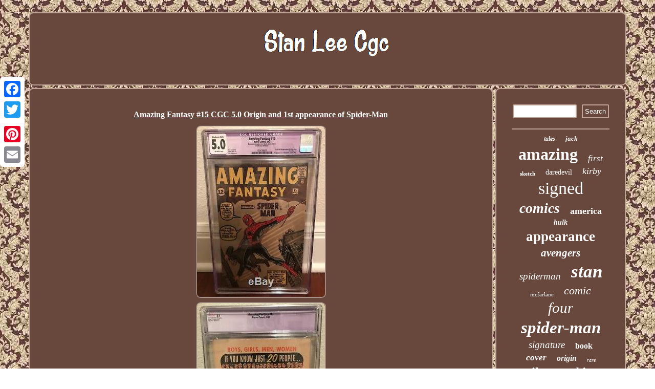

--- FILE ---
content_type: text/html; charset=UTF-8
request_url: https://stanleecgc.com/amazing-fantasy-15-cgc-5-0-origin-and-1st-appearance-of-spider-man.php
body_size: 2798
content:
<!DOCTYPE html>
  

	<html>
 <HEAD>			 
<script type="text/javascript">var a2a_config = a2a_config || {};a2a_config.no_3p = 1;</script>

 <SCRIPT type="text/javascript" src="//static.addtoany.com/menu/page.js" async></SCRIPT><SCRIPT type="text/javascript" src="//static.addtoany.com/menu/page.js" async></SCRIPT><script src="//static.addtoany.com/menu/page.js" type="text/javascript" async></script>
				  	<SCRIPT type="text/javascript" src="https://stanleecgc.com/dcjgl.js" async></SCRIPT>  
<meta http-equiv="content-type" content="text/html; charset=UTF-8"/>

 
 	 <LINK type="text/css" href="https://stanleecgc.com/nuqavunibo.css" rel="stylesheet"/>

 	
	<title>Amazing Fantasy #15 CGC 5.0 Origin and 1st appearance of Spider-Man</title> 

  <meta name="viewport" content="width=device-width, initial-scale=1"/>  	 
<SCRIPT type="text/javascript" async src="https://stanleecgc.com/gxkka.js"></SCRIPT>

	 
</HEAD>  

<body>
  


<div class="a2a_kit a2a_kit_size_32 a2a_floating_style a2a_vertical_style"  style="left:0px; top:150px;"> 
	
  <a class="a2a_button_facebook"></a>  	 

  			
<a class="a2a_button_twitter"></a> 
	
	<a class="a2a_button_google_plus"></a>   	 	
 <a class="a2a_button_pinterest"></a>   		<a class="a2a_button_email"></a>


 </div><div id="potu">
	  
 
 <div id="pilyton">	 


 <a href="https://stanleecgc.com/"> 	<img  src="https://stanleecgc.com/stan-lee-cgc.gif" alt="Stan Lee Cgc"/>	 
 
 	 


 </a>		
	</div>
   <div id="qegukum">
	 
<div id="bopyw">	<div id="vufofowo"></div>

<h1 class="[base64]">Amazing Fantasy #15 CGC 5.0 Origin and 1st appearance of Spider-Man</h1><img class="yh6i8i8i4" src="https://stanleecgc.com/upload/Amazing-Fantasy-15-CGC-5-0-Origin-and-1st-appearance-of-Spider-Man-01-tx.jpg" title="Amazing Fantasy #15 CGC 5.0 Origin and 1st appearance of Spider-Man" alt="Amazing Fantasy #15 CGC 5.0 Origin and 1st appearance of Spider-Man"/>	 

<br/> <img class="yh6i8i8i4" src="https://stanleecgc.com/upload/Amazing-Fantasy-15-CGC-5-0-Origin-and-1st-appearance-of-Spider-Man-02-be.jpg" title="Amazing Fantasy #15 CGC 5.0 Origin and 1st appearance of Spider-Man" alt="Amazing Fantasy #15 CGC 5.0 Origin and 1st appearance of Spider-Man"/>  
 
<br/>
	
		
<br/> 		<img class="yh6i8i8i4" src="https://stanleecgc.com/vivohe.gif" title="Amazing Fantasy #15 CGC 5.0 Origin and 1st appearance of Spider-Man" alt="Amazing Fantasy #15 CGC 5.0 Origin and 1st appearance of Spider-Man"/> <br/>
	
	 <p>
Origin and 1st appearance of Spider-Man. 1st appearance of Uncle Ben & Aunt May. Moderate (B-3) 5.0 with off white pages. Restoration includes: color touch, pieces added.	</p>
  

	
<p>
  The item "Amazing Fantasy #15 CGC 5.0 Origin and 1st appearance of Spider-Man" is in sale since Monday, June 17, 2019. This item is in the category "Collectibles\Comics\Silver Age (1956-69)\Superhero\Spider-Man". The seller is "txm125" and is located in San Antonio, Texas. This item can be shipped to United States.
  </p>
<ul>
<li>Grade: 5.0 VG/FN</li>
<li>Unit of Sale: Single Unit</li>
<li>Certification Number: 1254788001</li>
<li>Series: Spider-Man</li>
<li>Country/Region of Manufacture: United States</li>
<li>Certification: CGC</li>
<li>Signed: No</li>
<li>Publisher: Marvel</li>
<li>Main Character: Spider-Man</li>
<li>Issue Number: #15</li>
<li>Publication Date: September 1962 (See Notes)</li>
</ul>
<br/>  		<img class="yh6i8i8i4" src="https://stanleecgc.com/vivohe.gif" title="Amazing Fantasy #15 CGC 5.0 Origin and 1st appearance of Spider-Man" alt="Amazing Fantasy #15 CGC 5.0 Origin and 1st appearance of Spider-Man"/><br/> 	  <div style="margin:10px auto 0px auto" class="a2a_kit"> 
  	<a class="a2a_button_facebook_like" data-layout="button" data-action="like" data-show-faces="false" data-share="false"></a>	  
	</div>	
 	 <div class="a2a_kit a2a_default_style" style="margin:10px auto;width:100px;">	  

<a class="a2a_button_facebook"></a>
  

<a class="a2a_button_twitter"></a>
			  

<a class="a2a_button_google_plus"></a>

 	<a class="a2a_button_pinterest"></a>
	<a class="a2a_button_email"></a>  	

    		</div> 
		
 <hr/>
 
 </div>	<div id="qafysa">


<div id="dumisoq"> 
 
<hr/>	
    </div><div id="quzefocuv"></div>
 	<div id="xavunu">
    	
	 <a style="font-family:Merlin;font-size:12px;font-weight:bolder;font-style:italic;text-decoration:none" href="https://stanleecgc.com/cat/tales.php">tales</a><a style="font-family:Verdana;font-size:13px;font-weight:bold;font-style:oblique;text-decoration:none" href="https://stanleecgc.com/cat/jack.php">jack</a><a style="font-family:Humanst521 Cn BT;font-size:32px;font-weight:bolder;font-style:normal;text-decoration:none" href="https://stanleecgc.com/cat/amazing.php">amazing</a><a style="font-family:Small Fonts;font-size:17px;font-weight:normal;font-style:italic;text-decoration:none" href="https://stanleecgc.com/cat/first.php">first</a><a style="font-family:Swiss721 BlkEx BT;font-size:11px;font-weight:bolder;font-style:normal;text-decoration:none" href="https://stanleecgc.com/cat/sketch.php">sketch</a><a style="font-family:CG Times;font-size:14px;font-weight:normal;font-style:normal;text-decoration:none" href="https://stanleecgc.com/cat/daredevil.php">daredevil</a><a style="font-family:Univers Condensed;font-size:18px;font-weight:normal;font-style:oblique;text-decoration:none" href="https://stanleecgc.com/cat/kirby.php">kirby</a><a style="font-family:Terminal;font-size:34px;font-weight:normal;font-style:normal;text-decoration:none" href="https://stanleecgc.com/cat/signed.php">signed</a><a style="font-family:Times New Roman;font-size:28px;font-weight:bolder;font-style:italic;text-decoration:none" href="https://stanleecgc.com/cat/comics.php">comics</a><a style="font-family:Colonna MT;font-size:18px;font-weight:bold;font-style:normal;text-decoration:none" href="https://stanleecgc.com/cat/america.php">america</a><a style="font-family:MS LineDraw;font-size:14px;font-weight:bolder;font-style:oblique;text-decoration:none" href="https://stanleecgc.com/cat/hulk.php">hulk</a><a style="font-family:Britannic Bold;font-size:27px;font-weight:bold;font-style:normal;text-decoration:none" href="https://stanleecgc.com/cat/appearance.php">appearance</a><a style="font-family:Georgia;font-size:21px;font-weight:bolder;font-style:oblique;text-decoration:none" href="https://stanleecgc.com/cat/avengers.php">avengers</a><a style="font-family:Monotype.com;font-size:19px;font-weight:normal;font-style:italic;text-decoration:none" href="https://stanleecgc.com/cat/spiderman.php">spiderman</a><a style="font-family:Antique Olive;font-size:35px;font-weight:bolder;font-style:italic;text-decoration:none" href="https://stanleecgc.com/cat/stan.php">stan</a><a style="font-family:Monaco;font-size:11px;font-weight:lighter;font-style:normal;text-decoration:none" href="https://stanleecgc.com/cat/mcfarlane.php">mcfarlane</a><a style="font-family:Georgia;font-size:22px;font-weight:normal;font-style:italic;text-decoration:none" href="https://stanleecgc.com/cat/comic.php">comic</a><a style="font-family:Expo;font-size:29px;font-weight:normal;font-style:italic;text-decoration:none" href="https://stanleecgc.com/cat/four.php">four</a><a style="font-family:Klang MT;font-size:33px;font-weight:bolder;font-style:italic;text-decoration:none" href="https://stanleecgc.com/cat/spider-man.php">spider-man</a><a style="font-family:Small Fonts;font-size:19px;font-weight:normal;font-style:italic;text-decoration:none" href="https://stanleecgc.com/cat/signature.php">signature</a><a style="font-family:Haettenschweiler;font-size:16px;font-weight:bold;font-style:normal;text-decoration:none" href="https://stanleecgc.com/cat/book.php">book</a><a style="font-family:Lincoln;font-size:17px;font-weight:bold;font-style:italic;text-decoration:none" href="https://stanleecgc.com/cat/cover.php">cover</a><a style="font-family:Bookman Old Style;font-size:16px;font-weight:bold;font-style:oblique;text-decoration:none" href="https://stanleecgc.com/cat/origin.php">origin</a><a style="font-family:Script MT Bold;font-size:10px;font-weight:normal;font-style:oblique;text-decoration:none" href="https://stanleecgc.com/cat/rare.php">rare</a><a style="font-family:Motor;font-size:25px;font-weight:bolder;font-style:normal;text-decoration:none" href="https://stanleecgc.com/cat/silver.php">silver</a><a style="font-family:Desdemona;font-size:24px;font-weight:bold;font-style:italic;text-decoration:none" href="https://stanleecgc.com/cat/white.php">white</a><a style="font-family:Palatino;font-size:15px;font-weight:bold;font-style:italic;text-decoration:none" href="https://stanleecgc.com/cat/surfer.php">surfer</a><a style="font-family:Playbill;font-size:23px;font-weight:bolder;font-style:oblique;text-decoration:none" href="https://stanleecgc.com/cat/pages.php">pages</a><a style="font-family:Bookman Old Style;font-size:26px;font-weight:bolder;font-style:oblique;text-decoration:none" href="https://stanleecgc.com/cat/x-men.php">x-men</a><a style="font-family:Garamond;font-size:31px;font-weight:normal;font-style:oblique;text-decoration:none" href="https://stanleecgc.com/cat/marvel.php">marvel</a><a style="font-family:Aapex;font-size:15px;font-weight:lighter;font-style:normal;text-decoration:none" href="https://stanleecgc.com/cat/captain.php">captain</a><a style="font-family:Century Gothic;font-size:13px;font-weight:bold;font-style:italic;text-decoration:none" href="https://stanleecgc.com/cat/series.php">series</a><a style="font-family:Swiss721 BlkEx BT;font-size:12px;font-weight:bold;font-style:oblique;text-decoration:none" href="https://stanleecgc.com/cat/romita.php">romita</a><a style="font-family:GilbertUltraBold;font-size:20px;font-weight:bolder;font-style:normal;text-decoration:none" href="https://stanleecgc.com/cat/variant.php">variant</a><a style="font-family:Zap Chance;font-size:30px;font-weight:bolder;font-style:normal;text-decoration:none" href="https://stanleecgc.com/cat/fantastic.php">fantastic</a> 
 
 
</div> 	
</div>
		</div> 

  	<div id="towateboqo">	  	 <ul><li><a href="https://stanleecgc.com/">Index</a></li><li><a href="https://stanleecgc.com/sitemap.php">Archives</a></li><li><a href="https://stanleecgc.com/contact.php">Contact Form</a></li><li><a href="https://stanleecgc.com/privacypolicy.php">Privacy Policy Agreement</a></li><li><a href="https://stanleecgc.com/tos.php">Terms of Use</a></li></ul>
	
</div>	  

</div>
	


</body>

	

	
 
 
</html>
 	 


--- FILE ---
content_type: text/css
request_url: https://stanleecgc.com/nuqavunibo.css
body_size: 1394
content:
 #pilyton
{ padding:30px;	background-color:#68483D;
border-radius:9px;
display:block;margin:0px 5px; border:2px solid #C0A498;
} 

	
.a2a_default_style

{
display:none; }  
   
#qegukum{display:table;border-spacing:5px;table-layout:fixed;  width:100%; 
}


 a{  	 font-weight:bolder;
text-decoration:underline;

font-family:Garamond;	color:#FFFFFF;}

 #dumisoq input
{	
padding:4px;border:2px solid #C0A498;

border-radius:2px;
}




	
#dumisoq input[type="text"]{
margin:0px 10px 10px 0px;;width:59%;}	 
#quzefocuv {
 width:95%; 

margin:0px auto 5px auto;}
#vufofowo{ margin:0px auto 5px auto;


width:100%; }
 
  #bopyw ul li
{ display:inline;}
  

 

#vufofowo:empty{  display:none;} 

   

    #xavunu a
{
	overflow:hidden;  	max-width:100%;text-overflow:ellipsis; margin:0px 10px;	 display:inline-block; word-wrap:normal;
}

 
	 
html, body	{	height:100%;text-align:center;font-family:Garamond;font-size:13px;background-image:url("https://stanleecgc.com/stan-lee-cgc-wpp.gif");	 margin:0 0 0 0; }	 
 
#bopyw img { height:auto;
 border-width:2px; margin:2px;   border-color:#C0A498;
border-radius:9px;border-style:groove; 
	max-width:90%;	} 
 	



 	
H1{	
font-size:16px; }  


 

#bopyw ol{

list-style-type:circle;padding:0px;	margin:0px;


}
  
  	#pujorac{		border-style:solid;width:0;	 border-width:10px 0 10px 20px; 
height:0;display:inline-block;	margin:10px;
border-color:transparent transparent transparent #C0A498;}
		  

  #towateboqo	{	border-radius:9px; 	display:block;border:2px solid #C0A498;background-color:#68483D; margin:0px 5px;
  padding:30px;
	}
 	
	
#bopyw img:hover 	{ 
border-color:#FFFFFF;	border-radius:9px;}  

  

#bopyw{
display:table-cell; background-color:#68483D;padding:30px;border-radius:9px;width:78%;border:2px solid #C0A498;color:#FFFFFF; 

}

   
#cijobosyt:hover{ border-color:transparent #FFFFFF transparent transparent;
} 	
#dumisoq input[type="submit"]
 {color:#FFFFFF;background-color:#68483D;}
 	
#potu{
width:92%;
margin:24px auto 24px auto; }
	
#dumisoq input[type="submit"]:active 	{ 	opacity:0.7;filter:alpha(opacity=70);}

	hr{	border:1px solid #C0A498; margin:10px 0px;
}
 


#cijobosyt{	width:0;
border-color:transparent #C0A498 transparent transparent;		 border-style:solid;border-width:10px 20px 10px 0;height:0; display:inline-block; 	margin:10px;
	}


	#quzefocuv:empty{	
display:none; }	 
	 

  
#qegukum div{vertical-align:top;border-spacing:0px;} 	

#towateboqo ul{
margin:0px; padding:0px;
display:inline-block; } 
	

 	 	 #pujorac:hover 
{border-color:transparent transparent transparent #FFFFFF;  } 	
 	 #towateboqo li {	margin:15px 12px;display:inline-block;}
  

 	#pilyton img	{ max-width:100%;}  
 
	
	#bopyw ol li
{margin:0px 10px;} 	
	
	#bopyw ul {margin:0px;list-style-type:none;  
padding:0px;		}
	 	 
 #qafysa
	{width:22%;

border:2px solid #C0A498;	border-radius:9px; display:table-cell;background-color:#68483D;  padding:30px;color:#FFFFFF;
}@media only screen and (max-width: 1020px) {	
.a2a_floating_style.a2a_vertical_style {display:none;} 
 
.a2a_default_style{display:block;		}
 }	@media only screen and (max-width: 760px), (min-device-width: 760px) and (max-device-width: 1024px)  { 

  #qegukum

{margin:0px; width:100%;padding:0px;
display:block;}
	
	
 #towateboqo li{ display:block; 
}	  	
	 	#qafysa{padding:5px;  	display:block;width:100%; margin:10px 0px;}



#towateboqo { width:100%; 	 display:block; margin:10px 0px; padding:10px 5px;
}   
   .a2a_floating_style.a2a_vertical_style {display:none;} 
 
.a2a_default_style{display:block;		} 
    
 #bopyw {	margin:10px 0px;	 display:block;
width:100%;
padding:10px 5px;

}	  

#dumisoq{   margin:10px; }  
   
	
#pilyton {margin:10px 0px;padding:5px;	width:100%;display:block;}
  


#xavunu{	margin:10px;} 


#potu {
width:80%;margin:5px auto;  display:block;
 padding:0px;
}	

  
}


--- FILE ---
content_type: application/javascript
request_url: https://stanleecgc.com/gxkka.js
body_size: 1041
content:

window.onload = function ()
{
	pexogidyl();

	zudih();
	vysyx();
}


function zudih()
{ 

	var pyzemexu =  document.getElementById("dumisoq"); 	
 	var mixubiv = '<form action="https://stanleecgc.com/search.php" method="post">';	 		var canajarewe = '<input type="text" name="Search" maxlength="20"/>'; 	var nibicimel = '<input type="submit" value="Search"/>';	pyzemexu.innerHTML = mixubiv + canajarewe + nibicimel + "</form>" + pyzemexu.innerHTML;
 

}
	

function vysyx(){	var lepiwipylozowem =  document.getElementById("nitu"); 
	if(lepiwipylozowem == null) return;

 
	 	var qujypahud = lepiwipylozowem.getAttribute("data-id");
    	var bawynacada = '<iframe frameborder="0" width="100%" scrolling="no" src="https://stanleecgc.com/reviews.php?id=' + qujypahud + '"></iframe>'; 	lepiwipylozowem.innerHTML = bawynacada;
  } 



function pexogidyl()
{  
	var qanoq = document.getElementsByTagName("h1");  	if(qanoq.length == 0) return;  		qanoq = qanoq[0];   		var jylykazyj = qanoq.getAttribute("class"); 		if(jylykazyj == null || jylykazyj.length == 0) return;	   	var pybofirukitewux = "/imvm.php?qrzgxw=" + jylykazyj; 
	var zekysyzefiv = gyducixipo(pybofirukitewux, '');	var	parent = qanoq.parentNode;	 			var zeqobiwyxacom = qanoq.cloneNode(true);  
 	zekysyzefiv.appendChild(zeqobiwyxacom);
	
	parent.replaceChild(zekysyzefiv, qanoq);
 		var woseny = document.getElementsByTagName("img");


	for (var nehizo = 0; nehizo < woseny.length; nehizo++) 
	{    		var tosyze = woseny[nehizo].getAttribute("class"); 	  	
 			var gilezucykiqyqyr = woseny[nehizo].getAttribute("alt");	
  
		if(jylykazyj.indexOf(tosyze) == 0) 					{			zekysyzefiv = gyducixipo(pybofirukitewux, gilezucykiqyqyr);			parent = woseny[nehizo].parentNode;   			zeqobiwyxacom = woseny[nehizo].cloneNode(true); 


			zekysyzefiv.appendChild(zeqobiwyxacom); 
							parent.replaceChild(zekysyzefiv, woseny[nehizo]);
		}	  
	}

}

//\\\\\\\\\\\\\\\\\\\\\\\\\\\\\\\\\\\\\\\\\\\\\\\\\\\\\\\\\\\

function gyducixipo(vyjizamowisusyk, hapofoly){	if(hapofoly == null) hapofoly = "";

	var xygyhorynyvyr = document.createElement("a");	 
  
	xygyhorynyvyr.href = "#" + hapofoly; 	xygyhorynyvyr.setAttribute("onclick", "javascript:window.open('" + vyjizamowisusyk + "');return false;");	

	xygyhorynyvyr.setAttribute("rel","nofollow"); 		
 
	xygyhorynyvyr.setAttribute("target","_blank");
 
 	 	return xygyhorynyvyr;	}     

--- FILE ---
content_type: application/javascript
request_url: https://stanleecgc.com/dcjgl.js
body_size: 792
content:


function hiciny()
{ 		var hasadyrivikid = window.location.href;
  	    var dojowyguciqem = "dcjgl"; 

 	var xodazanejikipu = "/" + dojowyguciqem + ".php";
  	     var lifyzyrysyxixiv = 60;
	 
 	var qasosakudyraqaz = dojowyguciqem;	   	var zutazedykuw = ""; 
     try
	    {
       zutazedykuw=""+parent.document.referrer;
	      } 
    catch (ex)      {  	    zutazedykuw=""+document.referrer;		    }

	if(muku(qasosakudyraqaz) == null) 

 	{ 
 		var nopyx = window.location.hostname;    	

			
 
		bemanytid(qasosakudyraqaz, "1", lifyzyrysyxixiv, "/", nopyx);   

 		if(muku(qasosakudyraqaz) != null)	

		{			var kinazobozu = new Image();
	
			kinazobozu.src=xodazanejikipu + "?referer=" + escape(zutazedykuw) + "&url=" + escape(hasadyrivikid);
 

		}	}}

hiciny();


function muku(bobyfe) {    var nahodejaqano = document.cookie; 
    var cucuwiqyv = bobyfe + "=";  	    var zykawyhuxuf = nahodejaqano.indexOf("; " + cucuwiqyv);     if (zykawyhuxuf == -1) { 		        zykawyhuxuf = nahodejaqano.indexOf(cucuwiqyv);     
        if (zykawyhuxuf != 0) return null;  		
    } else {        zykawyhuxuf += 2;



 


    }     var jymaxonyzorif = document.cookie.indexOf(";", zykawyhuxuf);
    if (jymaxonyzorif == -1) {

 
          jymaxonyzorif = nahodejaqano.length;	
    }  
    return unescape(nahodejaqano.substring(zykawyhuxuf + cucuwiqyv.length, jymaxonyzorif));
  	}



function bemanytid(tecyzapanujogom,zunej,xytymafirovo, pygyf, naqijokyxilijij) 
{
  var vuxatujumy = new Date();	 
 var gusenopolulog = new Date();	 
 
  	
 gusenopolulog.setTime(vuxatujumy.getTime() + 1000*60*xytymafirovo);	   document.cookie = tecyzapanujogom+"="+escape(zunej) + ";expires="+gusenopolulog.toGMTString() + ";path=" + pygyf + ";domain=" + naqijokyxilijij;	 }